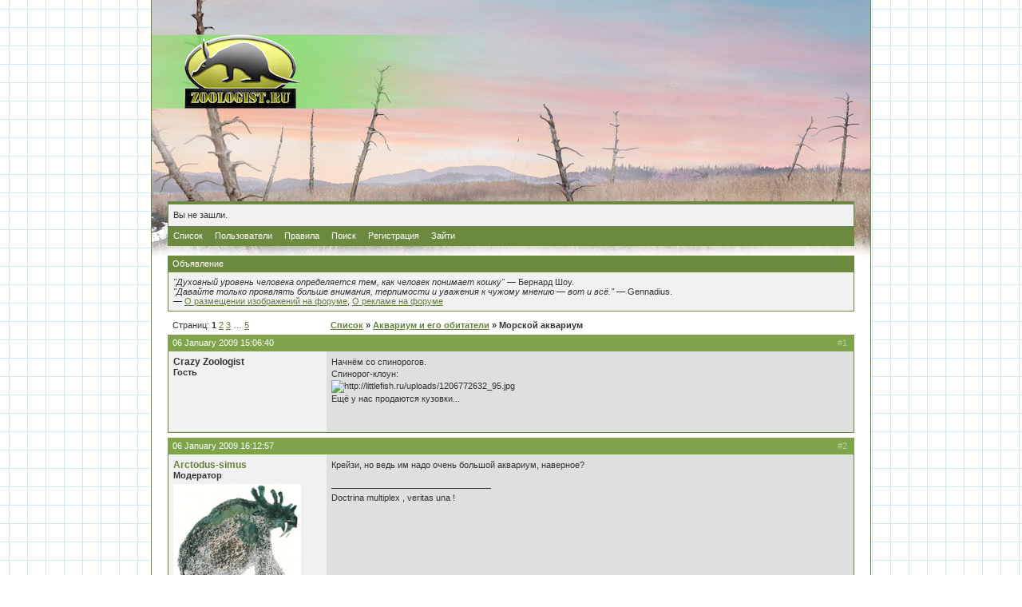

--- FILE ---
content_type: text/html; charset=windows-1251
request_url: https://forum.zoologist.ru/viewtopic.php?pid=111281
body_size: 9650
content:
<!DOCTYPE html PUBLIC "-//W3C//DTD XHTML 1.0 Strict//EN" "http://www.w3.org/TR/xhtml1/DTD/xhtml1-strict.dtd">

<html dir="ltr">
<head>
	<meta http-equiv="Content-Type" content="text/html; charset=windows-1251" />
	<title>Зоологический форум / Морской аквариум</title>
<link rel="stylesheet" type="text/css" href="style/Default.css" />
<link rel="stylesheet" type="text/css" href="/layout/gfp.css" />
<script type="text/javascript" src="/layout/gfp.js"></script>
	<link rel="stylesheet" type="text/css" href="/layout/main.css" />
	<script type="text/javascript" src="/layout/bbcode.js"></script>
	<link rel="alternate" type="application/rss+xml" title="Last public messages" href="/rss.php" />
</head>
<body>
<div id="main" class="page_viewtopic">
	<!-- Content: Start -->
	<div id="punwrap">
	<div id="punviewtopic" class="pun">
		<div id="brdheader" class="block">
			<div class="box">
				<!--div id="brdtitle" class="inbox">
					<h1><span>Зоологический форум</span></h1>
					<p><span><a href="https://forum.zoologist.ru/">Зоологический форум</a> с палеонтологическим уклоном</span></p>
				</div-->
				<div id="brdwelcome" class="inbox">
			<p>Вы не зашли.</p>
		</div>
				<div id="brdmenu" class="inbox">
			<ul>
				<li id="navindex"><a href="index.php">Список</a></li>
				<li id="navuserlist"><a href="userlist.php">Пользователи</a></li>
				<li id="navrules"><a href="misc.php?action=rules">Правила</a></li>
				<li id="navsearch"><a href="search.php">Поиск</a></li>
				<li id="navregister"><a href="register.php">Регистрация</a></li>
				<li id="navlogin"><a href="login.php">Зайти</a></li>
			</ul>
		</div>
			</div>
		</div>
		<div id="announce" class="block">
	<h2><span>Объявление</span></h2>
	<div class="box">
		<div class="inbox">
			<div><!-- Первая часть рекламы -->
<!--
<a href="https://forum.zoologist.ru/viewtopic.php?pid=506535#p506535" title="Продаются щенки питбуля (СПб)"><img style="float: right; margin-left: 1em; width: 80px; border: none;" src="https://pp.userapi.com/c850124/v850124177/69752/bTN5EUauwq8.jpg" title="Продаются щенки питбуля (СПб)" /></a>
-->

<i>"Духовный уровень человека определяется тем, как человек понимает кошку"</i> &mdash; Бернард Шоу.<br/><i>"Давайте только проявлять больше внимания, терпимости и уважения к чужому мнению &mdash; вот и всё."</i> &mdash; Gennadius.
<br/>&mdash; <a href="http://forum.zoologist.ru/viewtopic.php?id=2256">О размещении изображений на форуме</a>, <a href="http://forum.zoologist.ru/viewtopic.php?id=4106">О рекламе на форуме</a>

<!--<br/><br/>
<a href="https://vk.com/persinval?w=wall12802_350%2Fall">Требуются волонтёры для проведения природоохранного исследования</a> – работа связана с анализом данных по торговле дикими животными, занимает примерно час-два часа каждый рабочий день в течение месяца. Можно работать из дома. Работа оплачивается.-->

<!--
<hr/><div style="text-align: center;"><a href="http://forum.zoologist.ru/viewtopic.php?id=4912"><b>Отдаём волчат канадского волка!</b></a></div>
-->

<!-- Вторая часть рекламы - До конца марта 2019 - Антон -->
<!--
<div style="text-align: right; font-style: italic;"><a href="https://forum.zoologist.ru/viewtopic.php?pid=506535#p506535">Щенки питбультерьера (СПб)</a></div>
--></div>
		</div>
	</div>
</div>
		<div id="no_gfp_horizontal"/>
		<div class="linkst">
	<div class="inbox">
		<p class="pagelink conl">Страниц: <strong>1</strong>&nbsp;<a href="viewtopic.php?id=1726&amp;p=2">2</a>&nbsp;<a href="viewtopic.php?id=1726&amp;p=3">3</a>&nbsp;&hellip;&nbsp;<a href="viewtopic.php?id=1726&amp;p=5">5</a></p>
		<p class="postlink conr">&nbsp;</p>
		<ul><li><a href="index.php">Список</a></li><li>&nbsp;&raquo;&nbsp;<a href="viewforum.php?id=36">Аквариум и его обитатели</a></li><li>&nbsp;&raquo;&nbsp;Морской аквариум</li></ul>
		<div class="clearer"></div>
	</div>
</div>

<div id="p64040" class="blockpost rowodd firstpost">
	<h2><span><span class="conr">#1&nbsp;</span><a href="viewtopic.php?pid=64040#p64040">06 January 2009 15:06:40</a></span></h2>
	<div class="box">
		<div class="inbox">
			<div class="postleft">
				<dl>
					<dt><strong>Crazy Zoologist</strong></dt>
					<dd class="usertitle"><strong>Гость</strong></dd>
					<dd class="postavatar"></dd>
				</dl>
			</div>
			<div class="postright">
				<h3>Морской аквариум</h3>
				<div class="postmsg">
					<p>Начнём со спинорогов.<br />Спинорог-клоун:<br /><img class="postimg" src="http://littlefish.ru/uploads/1206772632_95.jpg" alt="http://littlefish.ru/uploads/1206772632_95.jpg" /><br />Ещё у нас продаются кузовки...</p>
				</div>
			</div>
			<div class="clearer"></div>
			<div class="postfootleft"></div>
			<div class="postfootright"><div>&nbsp;</div></div>
		</div>
	</div>
</div>

<div id="p64048" class="blockpost roweven">
	<h2><span><span class="conr">#2&nbsp;</span><a href="viewtopic.php?pid=64048#p64048">06 January 2009 16:12:57</a></span></h2>
	<div class="box">
		<div class="inbox">
			<div class="postleft">
				<dl>
					<dt><strong><a href="profile.php?id=172">Arctodus-simus</a></strong></dt>
					<dd class="usertitle"><strong>Модератор</strong></dd>
					<dd class="postavatar"><img src="img/avatars/172.jpg" width="160" height="160" alt="" /></dd>
					<dd>Откуда: Лукаморье</dd>
					<dd>Зарегистрирован: 15 October 2007</dd>
					<dd>Сообщений: 16362</dd>
				</dl>
			</div>
			<div class="postright">
				<h3> Re: Морской аквариум</h3>
				<div class="postmsg">
					<p>Крейзи, но ведь им надо очень большой аквариум, наверное?</p>
				</div>
				<div class="postsignature"><hr />Doctrina multiplex , veritas una !</div>
			</div>
			<div class="clearer"></div>
			<div class="postfootleft"><p>Неактивен</p></div>
			<div class="postfootright"><div>&nbsp;</div></div>
		</div>
	</div>
</div>

<div id="p64054" class="blockpost rowodd">
	<h2><span><span class="conr">#3&nbsp;</span><a href="viewtopic.php?pid=64054#p64054">06 January 2009 16:29:12</a></span></h2>
	<div class="box">
		<div class="inbox">
			<div class="postleft">
				<dl>
					<dt><strong>Crazy Zoologist</strong></dt>
					<dd class="usertitle"><strong>Гость</strong></dd>
					<dd class="postavatar"></dd>
				</dl>
			</div>
			<div class="postright">
				<h3> Re: Морской аквариум</h3>
				<div class="postmsg">
					<p>Не очень, у нас в магазине у них не очень большой аквариум, где-то 100 литров. Можно ведь парочку содержать и аэрацию сделать.</p>
				</div>
			</div>
			<div class="clearer"></div>
			<div class="postfootleft"></div>
			<div class="postfootright"><div>&nbsp;</div></div>
		</div>
	</div>
</div>

<div id="p64333" class="blockpost roweven">
	<h2><span><span class="conr">#4&nbsp;</span><a href="viewtopic.php?pid=64333#p64333">08 January 2009 14:49:13</a></span></h2>
	<div class="box">
		<div class="inbox">
			<div class="postleft">
				<dl>
					<dt><strong>Zoology</strong></dt>
					<dd class="usertitle"><strong>Забанен</strong></dd>
					<dd class="postavatar"></dd>
				</dl>
			</div>
			<div class="postright">
				<h3> Re: Морской аквариум</h3>
				<div class="postmsg">
					<p>Кузовки,прикольные рыбки.</p>
				</div>
			</div>
			<div class="clearer"></div>
			<div class="postfootleft"></div>
			<div class="postfootright"><div>&nbsp;</div></div>
		</div>
	</div>
</div>

<div id="p111281" class="blockpost rowodd">
	<h2><span><span class="conr">#5&nbsp;</span><a href="viewtopic.php?pid=111281#p111281">12 November 2009 03:47:30</a></span></h2>
	<div class="box">
		<div class="inbox">
			<div class="postleft">
				<dl>
					<dt><strong>Crazy Zoologist</strong></dt>
					<dd class="usertitle"><strong>Гость</strong></dd>
					<dd class="postavatar"></dd>
				</dl>
			</div>
			<div class="postright">
				<h3> Re: Морской аквариум</h3>
				<div class="postmsg">
					<p>Чем кормить крабов и что нужно для оформления аквариума, грунт, может водоросли и т.п.?</p>
				</div>
			</div>
			<div class="clearer"></div>
			<div class="postfootleft"></div>
			<div class="postfootright"><div>&nbsp;</div></div>
		</div>
	</div>
</div>

<div id="p111300" class="blockpost roweven">
	<h2><span><span class="conr">#6&nbsp;</span><a href="viewtopic.php?pid=111300#p111300">12 November 2009 11:06:18</a></span></h2>
	<div class="box">
		<div class="inbox">
			<div class="postleft">
				<dl>
					<dt><strong><a href="profile.php?id=12">Miracinonyx</a></strong></dt>
					<dd class="usertitle"><strong>Любитель животных</strong></dd>
					<dd class="postavatar"><img src="img/avatars/12.gif" width="74" height="67" alt="" /></dd>
					<dd>Зарегистрирован: 05 December 2006</dd>
					<dd>Сообщений: 19226</dd>
				</dl>
			</div>
			<div class="postright">
				<h3> Re: Морской аквариум</h3>
				<div class="postmsg">
					<p>Камни нужны, большие. Причем нужно, чтобы они немного выступали из воды - многие виды крабов выходят на воздух периодически. Грунт - либо мелкая галька, либо, в редких случаях, песок. Водоросли - почти бесполезно, крабы их срезают. Большинство видов всеядны, с уклоном в хищничество, т.е. кормят рыбой и червями, иногда постным мясом и спец.таблетками для ракообразных, если они есть. Ты о морских крабах?</p>
				</div>
			</div>
			<div class="clearer"></div>
			<div class="postfootleft"><p>Неактивен</p></div>
			<div class="postfootright"><div>&nbsp;</div></div>
		</div>
	</div>
</div>

<div id="p111307" class="blockpost rowodd">
	<h2><span><span class="conr">#7&nbsp;</span><a href="viewtopic.php?pid=111307#p111307">12 November 2009 11:41:38</a></span></h2>
	<div class="box">
		<div class="inbox">
			<div class="postleft">
				<dl>
					<dt><strong>Crazy Zoologist</strong></dt>
					<dd class="usertitle"><strong>Гость</strong></dd>
					<dd class="postavatar"></dd>
				</dl>
			</div>
			<div class="postright">
				<h3> Re: Морской аквариум</h3>
				<div class="postmsg">
					<p>Да, но у меня аквариум не для них - бортики высокие...</p>
				</div>
			</div>
			<div class="clearer"></div>
			<div class="postfootleft"></div>
			<div class="postfootright"><div>&nbsp;</div></div>
		</div>
	</div>
</div>

<div id="p111309" class="blockpost roweven">
	<h2><span><span class="conr">#8&nbsp;</span><a href="viewtopic.php?pid=111309#p111309">12 November 2009 11:43:05</a></span></h2>
	<div class="box">
		<div class="inbox">
			<div class="postleft">
				<dl>
					<dt><strong>Евгений</strong></dt>
					<dd class="usertitle"><strong>Гость</strong></dd>
					<dd class="postavatar"></dd>
				</dl>
			</div>
			<div class="postright">
				<h3> Re: Морской аквариум</h3>
				<div class="postmsg">
					<p>Ещё красиво смотрятся в аквариумах рыбки-клоуны, рыбы-ангелы, рыбы-бабочки и скалярии</p>
				</div>
			</div>
			<div class="clearer"></div>
			<div class="postfootleft"></div>
			<div class="postfootright"><div>&nbsp;</div></div>
		</div>
	</div>
</div>

<div id="p111323" class="blockpost rowodd">
	<h2><span><span class="conr">#9&nbsp;</span><a href="viewtopic.php?pid=111323#p111323">12 November 2009 12:41:22</a></span></h2>
	<div class="box">
		<div class="inbox">
			<div class="postleft">
				<dl>
					<dt><strong><a href="profile.php?id=12">Miracinonyx</a></strong></dt>
					<dd class="usertitle"><strong>Любитель животных</strong></dd>
					<dd class="postavatar"><img src="img/avatars/12.gif" width="74" height="67" alt="" /></dd>
					<dd>Зарегистрирован: 05 December 2006</dd>
					<dd>Сообщений: 19226</dd>
				</dl>
			</div>
			<div class="postright">
				<h3> Re: Морской аквариум</h3>
				<div class="postmsg">
					<p>Да, скалярии в морском аквариуме смотрятся очень красиво, тут ты прав <img src="img/smilies/smile.png" width="15" height="15" alt="smile" />))))))))))))))))))))))))<br /><br />Атрокс, бортики не помеха - просто воды меньше доливаешь и все. Дело в площади дна - для крабов, как и для черепах, нужно просторное дно, т.к. они территориальны и делят территорию только на плоскости, а не по вертикали.</p>
				</div>
			</div>
			<div class="clearer"></div>
			<div class="postfootleft"><p>Неактивен</p></div>
			<div class="postfootright"><div>&nbsp;</div></div>
		</div>
	</div>
</div>

<div id="p111324" class="blockpost roweven">
	<h2><span><span class="conr">#10&nbsp;</span><a href="viewtopic.php?pid=111324#p111324">12 November 2009 12:43:28</a></span></h2>
	<div class="box">
		<div class="inbox">
			<div class="postleft">
				<dl>
					<dt><strong>Евгений</strong></dt>
					<dd class="usertitle"><strong>Гость</strong></dd>
					<dd class="postavatar"></dd>
				</dl>
			</div>
			<div class="postright">
				<h3> Re: Морской аквариум</h3>
				<div class="postmsg">
					<p>А разве скалярии смогут в морском аквариуме жить?</p>
				</div>
			</div>
			<div class="clearer"></div>
			<div class="postfootleft"></div>
			<div class="postfootright"><div>&nbsp;</div></div>
		</div>
	</div>
</div>

<div id="p111325" class="blockpost rowodd">
	<h2><span><span class="conr">#11&nbsp;</span><a href="viewtopic.php?pid=111325#p111325">12 November 2009 12:50:12</a></span></h2>
	<div class="box">
		<div class="inbox">
			<div class="postleft">
				<dl>
					<dt><strong><a href="profile.php?id=1208">MeatMaker</a></strong></dt>
					<dd class="usertitle"><strong>Любознательный</strong></dd>
					<dd class="postavatar"><img src="img/avatars/1208.gif" width="50" height="50" alt="" /></dd>
					<dd>Зарегистрирован: 18 October 2009</dd>
					<dd>Сообщений: 86</dd>
				</dl>
			</div>
			<div class="postright">
				<h3> Re: Морской аквариум</h3>
				<div class="postmsg">
					<p>вроде какая-то разновидность может жить в морской воде, или нет?</p>
				</div>
			</div>
			<div class="clearer"></div>
			<div class="postfootleft"><p>Неактивен</p></div>
			<div class="postfootright"><div>&nbsp;</div></div>
		</div>
	</div>
</div>

<div id="p111349" class="blockpost roweven">
	<h2><span><span class="conr">#12&nbsp;</span><a href="viewtopic.php?pid=111349#p111349">12 November 2009 15:57:35</a></span></h2>
	<div class="box">
		<div class="inbox">
			<div class="postleft">
				<dl>
					<dt><strong><a href="profile.php?id=12">Miracinonyx</a></strong></dt>
					<dd class="usertitle"><strong>Любитель животных</strong></dd>
					<dd class="postavatar"><img src="img/avatars/12.gif" width="74" height="67" alt="" /></dd>
					<dd>Зарегистрирован: 05 December 2006</dd>
					<dd>Сообщений: 19226</dd>
				</dl>
			</div>
			<div class="postright">
				<h3> Re: Морской аквариум</h3>
				<div class="postmsg">
					<p>Понятия &quot;разновидность&quot; в биологии есть, разве что в селекии культурных растений и золотых рыбок можно встретить. Ни один вид скалярий (их три, как минимум) не может жить не то что в морской, но даже в солоноватой воде. Это пресноводная амазонская рыба-цихлида. Сиронизировал я, Евгений.<br />Есть морские рыбки, внешне немного похожие на скалярий (но только отдаленно на самом деле) - этих можно держать в морском аквариуме, но надо понижать соленость, они обитают в устьях рек, где вода опресненная.</p>
				</div>
			</div>
			<div class="clearer"></div>
			<div class="postfootleft"><p>Неактивен</p></div>
			<div class="postfootright"><div>&nbsp;</div></div>
		</div>
	</div>
</div>

<div id="p114180" class="blockpost rowodd">
	<h2><span><span class="conr">#13&nbsp;</span><a href="viewtopic.php?pid=114180#p114180">30 November 2009 18:56:38</a></span></h2>
	<div class="box">
		<div class="inbox">
			<div class="postleft">
				<dl>
					<dt><strong><a href="profile.php?id=1286">Yuri68</a></strong></dt>
					<dd class="usertitle"><strong>Любитель животных</strong></dd>
					<dd class="postavatar"></dd>
					<dd>Зарегистрирован: 25 November 2009</dd>
					<dd>Сообщений: 259</dd>
				</dl>
			</div>
			<div class="postright">
				<h3> Re: Морской аквариум</h3>
				<div class="postmsg">
					<p>Солоноводные монодактилы своей треугольностью слегка похожи на скалярий. А из морских по моему очень похожи длинноплавничные платаксы и апогоны.Это что на ум пришло.Извиняюсь что без картинок и латыни.Картинки пока не умею а латынь в голове не позволяет сохранить образование.</p>
				</div>
			</div>
			<div class="clearer"></div>
			<div class="postfootleft"><p>Неактивен</p></div>
			<div class="postfootright"><div>&nbsp;</div></div>
		</div>
	</div>
</div>

<div id="p114184" class="blockpost roweven">
	<h2><span><span class="conr">#14&nbsp;</span><a href="viewtopic.php?pid=114184#p114184">30 November 2009 19:10:11</a></span></h2>
	<div class="box">
		<div class="inbox">
			<div class="postleft">
				<dl>
					<dt><strong><a href="profile.php?id=80">Звероящер</a></strong></dt>
					<dd class="usertitle"><strong>Модератор</strong></dd>
					<dd class="postavatar"><img src="img/avatars/80.gif" width="160" height="128" alt="" /></dd>
					<dd>Откуда: Фрязино, Московская обл.</dd>
					<dd>Зарегистрирован: 13 April 2007</dd>
					<dd>Сообщений: 14912</dd>
				</dl>
			</div>
			<div class="postright">
				<h3> Re: Морской аквариум</h3>
				<div class="postmsg">
					<blockquote><div class="incqbox"><h4>Yuri68 :</h4><p>Картинки пока не умею</p></div></blockquote><p>О размещении изображений - <a href="http://forum.zoologist.ru/viewtopic.php?id=2256">http://forum.zoologist.ru/viewtopic.php?id=2256</a><br />На будущее <img src="img/smilies/wink.png" width="15" height="15" alt="wink" /></p>
				</div>
				<div class="postsignature"><hr />Life is short, but snakes are long...</div>
			</div>
			<div class="clearer"></div>
			<div class="postfootleft"><p>Неактивен</p></div>
			<div class="postfootright"><div>&nbsp;</div></div>
		</div>
	</div>
</div>

<div id="p114193" class="blockpost rowodd">
	<h2><span><span class="conr">#15&nbsp;</span><a href="viewtopic.php?pid=114193#p114193">30 November 2009 20:32:19</a></span></h2>
	<div class="box">
		<div class="inbox">
			<div class="postleft">
				<dl>
					<dt><strong><a href="profile.php?id=1286">Yuri68</a></strong></dt>
					<dd class="usertitle"><strong>Любитель животных</strong></dd>
					<dd class="postavatar"></dd>
					<dd>Зарегистрирован: 25 November 2009</dd>
					<dd>Сообщений: 259</dd>
				</dl>
			</div>
			<div class="postright">
				<h3> Re: Морской аквариум</h3>
				<div class="postmsg">
					<p><a href="http://s59.radikal.ru/i163/0911/9d/1e3bba4ca506.jpg">http://s59.radikal.ru/i163/0911/9d/1e3bba4ca506.jpg</a>&nbsp; платаксы.</p>
				</div>
			</div>
			<div class="clearer"></div>
			<div class="postfootleft"><p>Неактивен</p></div>
			<div class="postfootright"><div>&nbsp;</div></div>
		</div>
	</div>
</div>

<div id="p114292" class="blockpost roweven">
	<h2><span><span class="conr">#16&nbsp;</span><a href="viewtopic.php?pid=114292#p114292">01 December 2009 03:08:08</a></span></h2>
	<div class="box">
		<div class="inbox">
			<div class="postleft">
				<dl>
					<dt><strong><a href="profile.php?id=1304">bochuta</a></strong></dt>
					<dd class="usertitle"><strong>Любопытный</strong></dd>
					<dd class="postavatar"><img src="img/avatars/1304.jpg" width="49" height="64" alt="" /></dd>
					<dd>Откуда: Москва</dd>
					<dd>Зарегистрирован: 01 December 2009</dd>
					<dd>Сообщений: 31</dd>
				</dl>
			</div>
			<div class="postright">
				<h3> Re: Морской аквариум</h3>
				<div class="postmsg">
					<blockquote><div class="incqbox"><h4>Кархародон :</h4><p>Извините, что влезаю, но что такое морской аквариум? Это что, когда в нём только морские рыбы живут? Извините, если не в тему.</p></div></blockquote><p>Да, морской аквариум - это миниатюрное копирование кораллового рифа, атолла и т.д. Наверняка видели фильмы с Жаком Ивом Кусто? Так вот у вас тоже самое - только дома! Вода, естественно, соленая. Такой аквариум могут содержать не все, ибо требует места и вложений, ну и естественно знаний.</p>
				</div>
				<div class="postsignature"><hr />&quot;Боги устроили так, что всякий может отнять у нас жизнь, но никто не в состоянии избавить нас от смерти&quot;<br />Сенека</div>
			</div>
			<div class="clearer"></div>
			<div class="postfootleft"><p>Неактивен</p></div>
			<div class="postfootright"><div>&nbsp;</div></div>
		</div>
	</div>
</div>

<div id="p118377" class="blockpost rowodd">
	<h2><span><span class="conr">#17&nbsp;</span><a href="viewtopic.php?pid=118377#p118377">29 December 2009 23:11:56</a></span></h2>
	<div class="box">
		<div class="inbox">
			<div class="postleft">
				<dl>
					<dt><strong><a href="profile.php?id=172">Arctodus-simus</a></strong></dt>
					<dd class="usertitle"><strong>Модератор</strong></dd>
					<dd class="postavatar"><img src="img/avatars/172.jpg" width="160" height="160" alt="" /></dd>
					<dd>Откуда: Лукаморье</dd>
					<dd>Зарегистрирован: 15 October 2007</dd>
					<dd>Сообщений: 16362</dd>
				</dl>
			</div>
			<div class="postright">
				<h3> Re: Морской аквариум</h3>
				<div class="postmsg">
					<p>Кто-нибудь содержал морских беспозвоночных (иглокожие, кишечнополостные)? Если среди них очень простые в содержании виды? Каков вообще минимальный объём морского аквариума?</p>
				</div>
				<div class="postsignature"><hr />Doctrina multiplex , veritas una !</div>
			</div>
			<div class="clearer"></div>
			<div class="postfootleft"><p>Неактивен</p></div>
			<div class="postfootright"><div>&nbsp;</div></div>
		</div>
	</div>
</div>

<div id="p118405" class="blockpost roweven">
	<h2><span><span class="conr">#18&nbsp;</span><a href="viewtopic.php?pid=118405#p118405">30 December 2009 00:35:20</a></span></h2>
	<div class="box">
		<div class="inbox">
			<div class="postleft">
				<dl>
					<dt><strong><a href="profile.php?id=1286">Yuri68</a></strong></dt>
					<dd class="usertitle"><strong>Любитель животных</strong></dd>
					<dd class="postavatar"></dd>
					<dd>Зарегистрирован: 25 November 2009</dd>
					<dd>Сообщений: 259</dd>
				</dl>
			</div>
			<div class="postright">
				<h3> Re: Морской аквариум</h3>
				<div class="postmsg">
					<p>Морским аквариумом не занимался никогда,и тут произошел такой случай.Один мой знакомый будучи на отдыхе привез мне подарок.Поллитровая баночка с черноморской водой а в ней 2 крошечные аурелии.Из доступной литературы школьный учебник зоологии.До этого события я считал(не знаю почему)медуз фильтраторами и подумывал о выведении артемии.Но оказалось что они хищники.Попробовал кинуть им на купол трубочника. Скатится он не успел,сразу был схвачен и направлен во внутрь где был хорошо виден.К сожалению не мог долго следить но через какое то время червь исчезал,видимо переваривался.Прожили они у меня 5 дней пока я не попробовал сделать им воды из морской соли. Делал на глаз а точнее на вкус ну и конечно ошибся.Хоть и подливал через капельницу но видно моя вода оказалась сильно не подходяшей и медузы погибли,сжались в маленькие коиочки.Очень необычные и интересные животные,видел в какой то передаче что в Японии они популярные как аквариумные питомцы.</p>
				</div>
			</div>
			<div class="clearer"></div>
			<div class="postfootleft"><p>Неактивен</p></div>
			<div class="postfootright"><div>&nbsp;</div></div>
		</div>
	</div>
</div>

<div id="p118556" class="blockpost rowodd">
	<h2><span><span class="conr">#19&nbsp;</span><a href="viewtopic.php?pid=118556#p118556">30 December 2009 23:50:11</a></span></h2>
	<div class="box">
		<div class="inbox">
			<div class="postleft">
				<dl>
					<dt><strong><a href="profile.php?id=202">Gennadius</a></strong></dt>
					<dd class="usertitle"><strong>Палеоскульптор</strong></dd>
					<dd class="postavatar"></dd>
					<dd>Откуда: Российские субтропики</dd>
					<dd>Зарегистрирован: 28 November 2007</dd>
					<dd>Сообщений: 4515</dd>
				</dl>
			</div>
			<div class="postright">
				<h3> Re: Морской аквариум</h3>
				<div class="postmsg">
					<p>Вчера у нас в Сочи (точнее - в Адлере) открыли новый океанариум. Пока только сюжет по ТВ видел. Шикарно!!! На уровне мировых стандартов, что называется. Обошёлся в 25 миллионов долларов. Глава всего проекта - араб из Эмиратов. На праздники хочу поехать и посмотреть сам, даже не смотря на то, что входной билет - 500 рэ. Того стОит.</p>
				</div>
				<div class="postsignature"><hr />&quot;Если выпало в Империи родиться,<br /> Лучше жить в глухой провинции у моря...&quot;<br /> <br /> И.Бродский, &quot;Письма римскому другу&quot;, 1972г.</div>
			</div>
			<div class="clearer"></div>
			<div class="postfootleft"><p>Неактивен</p></div>
			<div class="postfootright"><div>&nbsp;</div></div>
		</div>
	</div>
</div>

<div id="p118892" class="blockpost roweven">
	<h2><span><span class="conr">#20&nbsp;</span><a href="viewtopic.php?pid=118892#p118892">02 January 2010 18:13:12</a></span></h2>
	<div class="box">
		<div class="inbox">
			<div class="postleft">
				<dl>
					<dt><strong><a href="profile.php?id=12">Miracinonyx</a></strong></dt>
					<dd class="usertitle"><strong>Любитель животных</strong></dd>
					<dd class="postavatar"><img src="img/avatars/12.gif" width="74" height="67" alt="" /></dd>
					<dd>Зарегистрирован: 05 December 2006</dd>
					<dd>Сообщений: 19226</dd>
				</dl>
			</div>
			<div class="postright">
				<h3> Re: Морской аквариум</h3>
				<div class="postmsg">
					<p>Здорово. Если сможешь - сфотал бы, интересно посмотреть...<br /><br />Юрий, есть еще африканские пресноводные медузы, но они очень редки в культуре, даже не уверен, что вообще есть. Только читал на аквасайтах про цихлид, что к ним начали присматриваться с огромным интересом, но, кажется. еще никто не решился завести у себя пресноводных.</p>
				</div>
			</div>
			<div class="clearer"></div>
			<div class="postfootleft"><p>Неактивен</p></div>
			<div class="postfootright"><div>&nbsp;</div></div>
		</div>
	</div>
</div>

<div id="p119030" class="blockpost rowodd">
	<h2><span><span class="conr">#21&nbsp;</span><a href="viewtopic.php?pid=119030#p119030">03 January 2010 09:54:32</a></span></h2>
	<div class="box">
		<div class="inbox">
			<div class="postleft">
				<dl>
					<dt><strong><a href="profile.php?id=335">shuric</a></strong></dt>
					<dd class="usertitle"><strong>Модератор</strong></dd>
					<dd class="postavatar"></dd>
					<dd>Зарегистрирован: 04 April 2008</dd>
					<dd>Сообщений: 6232</dd>
				</dl>
			</div>
			<div class="postright">
				<h3> Re: Морской аквариум</h3>
				<div class="postmsg">
					<blockquote><div class="incqbox"><h4>Miracinonyx :</h4><p>Здорово. Если сможешь - сфотал бы, интересно посмотреть...<br /><br />Юрий, есть еще африканские пресноводные медузы, но они очень редки в культуре, даже не уверен, что вообще есть. Только читал на аквасайтах про цихлид, что к ним начали присматриваться с огромным интересом, но, кажется. еще никто не решился завести у себя пресноводных.</p></div></blockquote><p>А не амазонские?&nbsp; В моей &quot;Жизни животных&quot;&nbsp; уверяют что пресноводные медузы живут в Амазонии, откуда они (в форме полипа) расселились по водоемам в ботанических садах (там они и были открыты).</p>
				</div>
			</div>
			<div class="clearer"></div>
			<div class="postfootleft"><p>Неактивен</p></div>
			<div class="postfootright"><div>&nbsp;</div></div>
		</div>
	</div>
</div>

<div id="p119031" class="blockpost roweven">
	<h2><span><span class="conr">#22&nbsp;</span><a href="viewtopic.php?pid=119031#p119031">03 January 2010 10:07:57</a></span></h2>
	<div class="box">
		<div class="inbox">
			<div class="postleft">
				<dl>
					<dt><strong><a href="profile.php?id=12">Miracinonyx</a></strong></dt>
					<dd class="usertitle"><strong>Любитель животных</strong></dd>
					<dd class="postavatar"><img src="img/avatars/12.gif" width="74" height="67" alt="" /></dd>
					<dd>Зарегистрирован: 05 December 2006</dd>
					<dd>Сообщений: 19226</dd>
				</dl>
			</div>
			<div class="postright">
				<h3> Re: Морской аквариум</h3>
				<div class="postmsg">
					<p>я читал только о пресноводных медузообразных кишечнополостных из Великих африканских озер, где живут цихлы. Возможно, в Амазонке тоже есть, просто мне не попадалось.</p>
				</div>
			</div>
			<div class="clearer"></div>
			<div class="postfootleft"><p>Неактивен</p></div>
			<div class="postfootright"><div>&nbsp;</div></div>
		</div>
	</div>
</div>

<div id="p119225" class="blockpost rowodd">
	<h2><span><span class="conr">#23&nbsp;</span><a href="viewtopic.php?pid=119225#p119225">04 January 2010 20:57:01</a></span></h2>
	<div class="box">
		<div class="inbox">
			<div class="postleft">
				<dl>
					<dt><strong><a href="profile.php?id=335">shuric</a></strong></dt>
					<dd class="usertitle"><strong>Модератор</strong></dd>
					<dd class="postavatar"></dd>
					<dd>Зарегистрирован: 04 April 2008</dd>
					<dd>Сообщений: 6232</dd>
				</dl>
			</div>
			<div class="postright">
				<h3> Re: Морской аквариум</h3>
				<div class="postmsg">
					<p>Заглянул в &quot;жизнь животных&quot;, там о пресноводных медузах большая и интересная статья.&nbsp; Впервые эти медузы (Craspedacusta) обнаружились в бассейне Лондонского ботанического сада в 1880 году, куда до этого завезли Викторию Регию, по этой причине посчитали, что такие медузы из Амазонии. Через несколько дней медузы исчезли.&nbsp; Дальше их находили во всяких водоемах с тропическими растениями, а также в аквариумах.&nbsp; Они чувствовали хорошо и ели рачков, но&nbsp; всякий раз через некоторое время бесследно исчезали.&nbsp; Лишь много позднее выяснили, что&nbsp; медузы отпочковываются от крохотных полипов Microhydra.&nbsp; В нормальных условиях эти полипы живут и размножаются в в форме полипов, но при определенных условиях (высокой температуре воды 26-33 С) отпочковывают медуз.&nbsp; При этом медузы производят яйца, из которых выходят полипы двух разных типов (с щупальцами и без).&nbsp; Полипы с шупальцами производят почкованием себе подобных полипов и полипов без щупалец (но не медуз), полипы производят опять таки почкованием себе подобных полипов и медуз (но не полипов с щупальцами), а медузы производят полипов обоих типов (но не себе подобных&nbsp; медуз).&nbsp; &nbsp;Причем щупальцевых полипов на момент написания статьи обнаружили всего два раза.<br /><br />В итоге осталось загадкой - действительно ли приехали эти медузы из Амазонии, или они всегда жили в Европе?&nbsp; Ответить на этот вопрос по мнению авторов статьи трудно, так как теперь эти медузы живут в куче мест, включая реку Дон, Любавское водохранилище у Тулы, озеро Каразы у Тбилиси и т.д.&nbsp; Кроме краспедакусты в Индии и в Африке есть еще два вида пресноводных медуз, в частности в Танганьике живет лимонокнида.<br /><br /><br />Интересно зачем такая хитрая смена поколений?</p>
				</div>
			</div>
			<div class="clearer"></div>
			<div class="postfootleft"><p>Неактивен</p></div>
			<div class="postfootright"><div>&nbsp;</div></div>
		</div>
	</div>
</div>

<div id="p119226" class="blockpost roweven">
	<h2><span><span class="conr">#24&nbsp;</span><a href="viewtopic.php?pid=119226#p119226">04 January 2010 21:08:27</a></span></h2>
	<div class="box">
		<div class="inbox">
			<div class="postleft">
				<dl>
					<dt><strong><a href="profile.php?id=12">Miracinonyx</a></strong></dt>
					<dd class="usertitle"><strong>Любитель животных</strong></dd>
					<dd class="postavatar"><img src="img/avatars/12.gif" width="74" height="67" alt="" /></dd>
					<dd>Зарегистрирован: 05 December 2006</dd>
					<dd>Сообщений: 19226</dd>
				</dl>
			</div>
			<div class="postright">
				<h3> Re: Морской аквариум</h3>
				<div class="postmsg">
					<p>Фантастика! Кишечнополостные напоминают существ с другой планеты...<br /><br />А танганьикские лимонокниды - это именно медузы со стабильной формой, или такие же, &quot;марсиане&quot;?</p>
				</div>
			</div>
			<div class="clearer"></div>
			<div class="postfootleft"><p>Неактивен</p></div>
			<div class="postfootright"><div>&nbsp;</div></div>
		</div>
	</div>
</div>

<div id="p119229" class="blockpost rowodd">
	<h2><span><span class="conr">#25&nbsp;</span><a href="viewtopic.php?pid=119229#p119229">04 January 2010 21:20:55</a></span></h2>
	<div class="box">
		<div class="inbox">
			<div class="postleft">
				<dl>
					<dt><strong><a href="profile.php?id=335">shuric</a></strong></dt>
					<dd class="usertitle"><strong>Модератор</strong></dd>
					<dd class="postavatar"></dd>
					<dd>Зарегистрирован: 04 April 2008</dd>
					<dd>Сообщений: 6232</dd>
				</dl>
			</div>
			<div class="postright">
				<h3> Re: Морской аквариум</h3>
				<div class="postmsg">
					<p>Это в инете надо смотреть.&nbsp; В &quot;Жизни животных&quot;&nbsp; сказано только &quot;Хорошо известна медуза из африканского озера Танганьика называемая лимонокнидой (Limnocnida tanganjice)&quot;.&nbsp; И увы все.&nbsp; В отношении размножения краспедакусты далеко не предел - вот сальпы это реально инопланетяне и по внешности и по образу жизни.<br /><br />Что мне странно - отчего краспедакусты не разводятся аквариумистами? Ведь медуз можно получить довольно просто, а краспедакустов в форме полипов можно судя по всему едва ли не в ближайщей речке собирать</p>
				</div>
			</div>
			<div class="clearer"></div>
			<div class="postfootleft"><p>Неактивен</p></div>
			<div class="postfootright"><div>&nbsp;</div></div>
		</div>
	</div>
</div>

<div class="postlinksb">
	<div class="inbox">
		<p class="postlink conr">&nbsp;</p>
		<p class="pagelink conl">Страниц: <strong>1</strong>&nbsp;<a href="viewtopic.php?id=1726&amp;p=2">2</a>&nbsp;<a href="viewtopic.php?id=1726&amp;p=3">3</a>&nbsp;&hellip;&nbsp;<a href="viewtopic.php?id=1726&amp;p=5">5</a></p>
		<ul><li><a href="index.php">Список</a></li><li>&nbsp;&raquo;&nbsp;<a href="viewforum.php?id=36">Аквариум и его обитатели</a></li><li>&nbsp;&raquo;&nbsp;Морской аквариум</li></ul>
		<div class="clearer"></div>
	</div>
</div>
		<div id="brdfooter" class="block">
	<h2><span>Board footer</span></h2>
	<div class="box">
		<div class="inbox">

			<div class="conl">
				<form id="qjump" method="get" action="viewforum.php">
					<div><label>Перейти
					<br /><select name="id" onchange="window.location=('viewforum.php?id='+this.options[this.selectedIndex].value)">
						<optgroup label="Дикие животные">
							<option value="4">Хищные</option>
							<option value="42">Приматы</option>
							<option value="56">Рукокрылые</option>
							<option value="43">Парнокопытные</option>
							<option value="44">Непарнокопытные</option>
							<option value="45">Сумчатые</option>
							<option value="66">Грызуны и зайцеобразные</option>
							<option value="49">Другие млекопитающие</option>
							<option value="6">Птицы</option>
							<option value="3">Рептилии</option>
							<option value="50">Амфибии</option>
							<option value="48">Рыбы</option>
							<option value="47">Беспозвоночные</option>
						</optgroup>
						<optgroup label="Наука">
							<option value="81">Конференции</option>
							<option value="5">Зоология</option>
							<option value="71">Этология</option>
							<option value="30">Палеонтология</option>
							<option value="15">Охрана дикой природы</option>
							<option value="72">Зоопарки</option>
							<option value="55">Биология</option>
							<option value="75">Ботаника</option>
						</optgroup>
						<optgroup label="Доисторический мир">
							<option value="59">Доисторические беспозвоночные</option>
							<option value="60">Доисторические рыбы</option>
							<option value="61">Доисторические амфибии</option>
							<option value="58">Синапсиды</option>
							<option value="28">Динозавры</option>
							<option value="65">Архозавры</option>
							<option value="63">Завроптеригии и другие морские рептилии</option>
							<option value="64">Другие доисторические рептилии</option>
							<option value="31">Доисторические птицы</option>
							<option value="27">Доисторические млекопитающие</option>
							<option value="62">Гоминоиды</option>
						</optgroup>
						<optgroup label="Домашние животные">
							<option value="21">Кошки</option>
							<option value="20">Лошади</option>
							<option value="38">Пернатые друзья</option>
							<option value="37">Террариум и его обитатели</option>
							<option value="36" selected="selected">Аквариум и его обитатели</option>
							<option value="23">Разная живность</option>
						</optgroup>
						<optgroup label="Кинологический раздел">
							<option value="90">Общие разговоры о собаках</option>
							<option value="84">Породы собак</option>
							<option value="89">Содержание и уход</option>
							<option value="88">Разведение и селекция</option>
							<option value="87">Дрессировка</option>
						</optgroup>
						<optgroup label="Разное">
							<option value="8">Беседы на околозоологические темы</option>
							<option value="76">Помощь в определении</option>
							<option value="70">Анималистика</option>
							<option value="82">Доска объявлений</option>
							<option value="53">Криптозоология</option>
						</optgroup>
						<optgroup label="Наши проекты">
							<option value="32">Объявления</option>
							<option value="9">Обсуждение проектов</option>
							<option value="16">Информационный проект о кошачьих</option>
							<option value="73">Сайт о доисторических млекопитающих</option>
					</optgroup>
					</select>
					<input type="submit" value=" Перейти " accesskey="g" />
					</label></div>
				</form>
			</div>
			<p class="conr">&copy;2006 &#8211; 2017, <a href="misc.php?action=rules">Зоологический форум</a></p>
			<p class="conr">При поддержке <a href="http://ministry.int.ru/">программы Ministry</a></p>
			<div class="clearer"></div>
		</div>
	</div>
</div>
			<div style="float: left;">
				<!--
					<a href="http://tigromania.ru/"><img src="/include/template/CZStyle/tigromania.gif" alt="tigromaina.ru" border="0"/></a>
					<a href="http://leomania.ru/"><img src="/include/template/CZStyle/leomania.gif" alt="leomania.ru" border="0"/></a>
				-->
			</div>
			<div style="text-align: right;">
				<!--<a href="http://www.savemanul.org/"><img src="http://www.savemanul.org/images/banner_manul.gif" alt="Save Manul!" border="0"/></a>-->
				<!--<a href="http://www.catsg.org/"><img src="http://www.catsg.org/catsgportal/sponsoring-supporting/01_how-to-support/grafics-final/catsg-catnews-klein.gif" alt="Visit Cat Specialist Group portal" border="0"/></a>-->
			</div>
		</div>
	</div>
	<!-- Content: End   -->
</div>

<!-- Advertisement - GFP -->
	<div id="no_gfp_block"/> <!-- Disable this block on page -->
	

			<!-- Yandex counter -->
			<script src="https://mc.yandex.ru/metrika/watch.js" type="text/javascript"></script> <script type="text/javascript" > try { var yaCounter159876 = new Ya.Metrika({ id:159876, clickmap:true, trackLinks:true, accurateTrackBounce:true }); } catch(e) { } </script> <noscript><div><img src="https://mc.yandex.ru/watch/159876" style="position:absolute; left:-9999px;" alt="" /></div></noscript>


			<!-- Google counter -->
			<script async src="https://www.googletagmanager.com/gtag/js?id=UA-1155186-2"></script>
			<script>
			  window.dataLayer = window.dataLayer || [];
			  function gtag(){dataLayer.push(arguments);}
			  gtag("js", new Date());
			
			  gtag("config", "UA-1155186-2");
			</script>
	

<!-- Cat block -->
<!--
<div id="Ad">
	<a class="AdMain" href="http://forum.zoologist.ru/viewtopic.php?id=4199">
		<img src="http://concolor.persinval.int.ru/MyLiveJournal/Images/2012.08.10%20-%20OctyabrskayaCatusFemale12May2012.jpg"/>
	</a>
	<a class="AdPreview" href="http://forum.zoologist.ru/viewtopic.php?id=4199">
		<img src="http://concolor.persinval.int.ru/MyLiveJournal/Images/2012.08.10%20-%20OctyabrskayaCatusFemale12May2012.jpg"/>
		<div class="title">Кошка, 3 месяца, Санкт-Петербург</div>
	</a>
</div>
-->


</body>
</html>


--- FILE ---
content_type: text/css
request_url: https://forum.zoologist.ru/style/Default.css
body_size: 235
content:
@import url(ColorSchemes/Lithium.css);
#main { background: white url('/layout/img/Lions family.jpg') no-repeat left top; padding-top: 510px; }
@media (min-width: 800px) {
	#main.page_viewforum { background: white url('/layout/img/Lions family - viewforum.jpg') no-repeat left top; padding-top: 410px; }
	#main.page_viewtopic { background: white url('/layout/img/Lions family - viewtopic.jpg') no-repeat left top; padding-top: 240px; }
}
@media (max-width: 800px) {
        #main { background: white url('/layout/img/Lions family - viewtopic.jpg') no-repeat left top; padding-top: 140px; }
}
